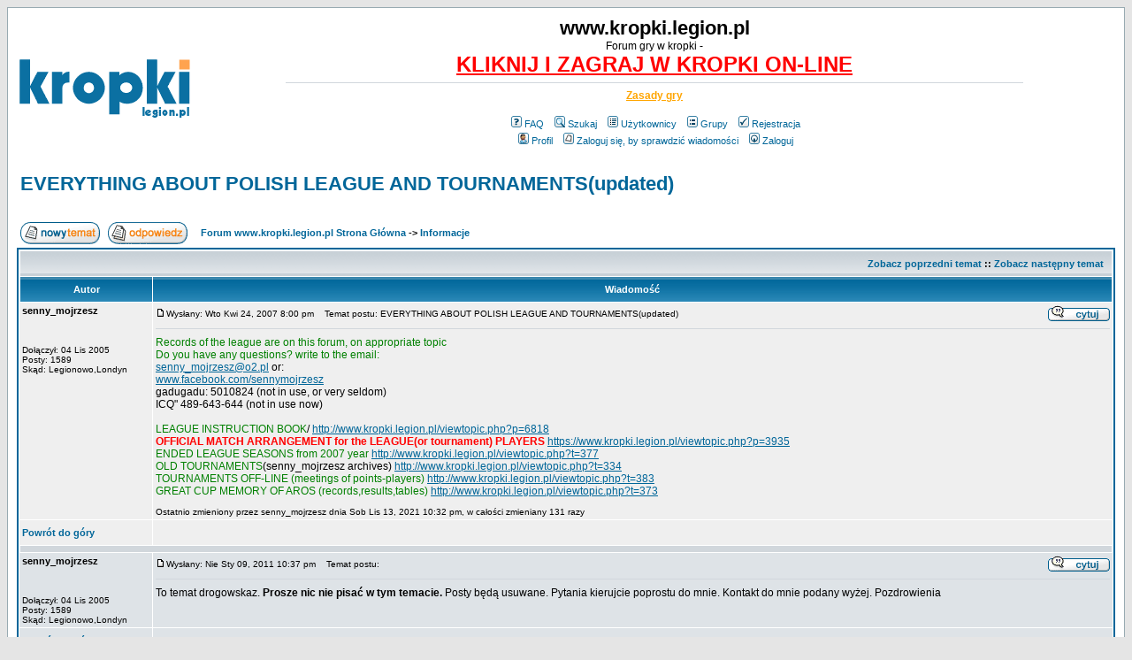

--- FILE ---
content_type: text/html
request_url: https://kropki.legion.pl/wszystko-o-lidze-turniejach-na-biezaco-t363.html
body_size: 4191
content:
<!DOCTYPE HTML PUBLIC "-//W3C//DTD HTML 4.01 Transitional//EN">
<html dir="ltr">
<head>
<title>EVERYTHING ABOUT POLISH LEAGUE AND TOURNAMENTS(updated)</title>

<meta name="title" content="EVERYTHING ABOUT POLISH LEAGUE AND TOURNAMENTS(updated)" />
<meta name="keywords" content="kropki forum graczy, ii liga kropki, gra w kropki, updated,tournaments,polish,league,everything,and,about,you,year,www,write,very,use,tournaments,tournament,topic,this,the,tables,sennymojrzesz" />
<meta name="description" lang="pl" content="EVERYTHING ABOUT POLISH LEAGUE AND TOURNAMENTS(updated) :: Forum graczy w kropki, Informacje" />
<meta name="category" content="general" />
<meta name="robots" content="index, follow" />

<meta http-equiv="Content-Type" content="text/html; charset=iso-8859-2">
<meta http-equiv="Content-Style-Type" content="text/css">
<link rel="top" href="http://www.kropki.legion.pl/" title="Forum www.kropki.legion.pl Strona Główna" />
<link rel="search" href="./search.php" title="Szukaj" />
<link rel="help" href="./faq.php" title="FAQ" />
<link rel="author" href="./memberlist.php" title="Użytkownicy" />
<link rel="prev" href="viewtopic.php?t=363&amp;view=previous" title="Zobacz poprzedni temat" />
<link rel="next" href="viewtopic.php?t=363&amp;view=next" title="Zobacz następny temat" />
<link rel="up" href="informacje-f8.html" title="Informacje" />
<link rel="chapter forum" href="forum-ogolne-f1.html" title="Forum ogólne" />
<link rel="chapter forum" href="zasady-i-nauka-gry-f9.html" title="Zasady i nauka gry" />
<link rel="chapter forum" href="hydepark-f3.html" title="Hydepark" />
<link rel="chapter forum" href="podejrzani-o-oszustwo-f4.html" title="Podejrzani o oszustwo" />
<link rel="chapter forum" href="rozne-f2.html" title="Różne" />
<link rel="chapter forum" href="informacje-f8.html" title="Informacje" />
<link rel="chapter forum" href="skoczek-f13.html" title="Skoczek" />
<link rel="chapter forum" href="general-f11.html" title="General" />
<link rel="chapter forum" href="russian-forum-f12.html" title="Russian forum" />

<link rel="alternate" type="application/rss+xml" title="forum graczy w kropki" href="rss.php">
<LINK REL="StyleSheet" href="templates/subSilver/subSilver.css" TYPE="text/css">
<link rel="shortcut icon" href="favicon.ico">


</head>
<body bgcolor="#E5E5E5" text="#000000" link="#006699" vlink="#5493B4">





<a name="top"></a>

<table width="100%" cellspacing="0" cellpadding="10" border="0" align="center">
<tr>
<td class="bodyline"><table width="100%" cellspacing="0" cellpadding="0" border="0">
<tr>
<td><a href="http://www.kropki.legion.pl"><img src="templates/subSilver/images/logo_phpBB.gif" border="0" alt="Forum www.kropki.legion.pl Strona Główna" vspace="1" /></a></td>
<td align="center" width="100%" valign="middle"><span class="maintitle">www.kropki.legion.pl</span><br /><span class="gen">Forum gry w kropki - <br><a href="http://zagram.org/"><font color=red size=+2><b>KLIKNIJ I ZAGRAJ W KROPKI ON-LINE</b></font></a> <hr style="width:80%;height:1px"> <a href="http://zagram.org/info/kropki-rules.po.html"><font color="orange"><b>Zasady gry</b></font></a><br /><br /></span>
<table cellspacing="0" cellpadding="2" border="0">
<tr>
<td align="center" valign="top" nowrap="nowrap"><span class="mainmenu">&nbsp;<a href="faq.php" class="mainmenu"><img src="templates/subSilver/images/icon_mini_faq.gif" width="12" height="13" border="0" alt="FAQ" hspace="3" />FAQ</a>&nbsp; &nbsp;<a href="search.php" class="mainmenu"><img src="templates/subSilver/images/icon_mini_search.gif" width="12" height="13" border="0" alt="Szukaj" hspace="3" />Szukaj</a>&nbsp; &nbsp;<a href="memberlist.php" class="mainmenu"><img src="templates/subSilver/images/icon_mini_members.gif" width="12" height="13" border="0" alt="Użytkownicy" hspace="3" />Użytkownicy</a>&nbsp; &nbsp;<a href="groupcp.php" class="mainmenu"><img src="templates/subSilver/images/icon_mini_groups.gif" width="12" height="13" border="0" alt="Grupy" hspace="3" />Grupy</a>&nbsp;
 &nbsp;<a href="profile.php?mode=register" class="mainmenu"><img src="templates/subSilver/images/icon_mini_register.gif" width="12" height="13" border="0" alt="Rejestracja" hspace="3" />Rejestracja</a>&nbsp;
</span></td>

</tr>
<tr>
<td height="25" align="center" valign="top" nowrap="nowrap"><span class="mainmenu">&nbsp;<a href="profile.php?mode=editprofile" class="mainmenu"><img src="templates/subSilver/images/icon_mini_profile.gif" width="12" height="13" border="0" alt="Profil" hspace="3" />Profil</a>&nbsp; &nbsp;<a href="privmsg.php?folder=inbox" class="mainmenu"><img src="templates/subSilver/images/icon_mini_message.gif" width="12" height="13" border="0" alt="Zaloguj się, by sprawdzić wiadomości" hspace="3" />Zaloguj się, by sprawdzić wiadomości</a>&nbsp; &nbsp;<a href="login.php" class="mainmenu"><img src="templates/subSilver/images/icon_mini_login.gif" width="12" height="13" border="0" alt="Zaloguj" hspace="3" />Zaloguj</a>&nbsp;</span></td>
</tr>
</table></td>
</tr>
</table>

<br />


<table width="100%" cellspacing="2" cellpadding="2" border="0">
  <tr>
	<td align="left" valign="bottom" colspan="2"><a class="maintitle" href="everything-about-polish-league-and-tournaments-updated-t363.html">EVERYTHING ABOUT POLISH LEAGUE AND TOURNAMENTS(updated)</a><br />
	  <span class="gensmall"><b></b><br />
	  &nbsp; </span></td>
  </tr>
</table>

<table width="100%" cellspacing="2" cellpadding="2" border="0">
  <tr>
	<td align="left" valign="bottom" nowrap="nowrap"><span class="nav"><a href="posting.php?mode=newtopic&amp;f=8"><img src="templates/subSilver/images/lang_polish/post.gif" border="0" alt="Napisz nowy temat" align="middle" /></a>&nbsp;&nbsp;&nbsp;<a href="posting.php?mode=reply&amp;t=363"><img src="templates/subSilver/images/lang_polish/reply.gif" border="0" alt="Odpowiedz do tematu" align="middle" /></a></span></td>
	<td align="left" valign="middle" width="100%"><span class="nav">&nbsp;&nbsp;&nbsp;<a href="http://www.kropki.legion.pl/" class="nav">Forum www.kropki.legion.pl Strona Główna</a>
	  -> <a href="informacje-f8.html" class="nav">Informacje</a></span></td>
  </tr>
</table>

<table class="forumline" width="100%" cellspacing="1" cellpadding="3" border="0">
	<tr align="right">
		<td class="catHead" colspan="2" height="28"><span class="nav"><a href="viewtopic.php?t=363&amp;view=previous" class="nav">Zobacz poprzedni temat</a> :: <a href="viewtopic.php?t=363&amp;view=next" class="nav">Zobacz następny temat</a> &nbsp;</span></td>
	</tr>
	
	<tr>
		<th class="thLeft" width="150" height="26" nowrap="nowrap">Autor</th>
		<th class="thRight" nowrap="nowrap">Wiadomość</th>
	</tr>
	<tr>
		<td width="150" align="left" valign="top" class="row1"><span class="name"><a name="3340"></a><b>senny_mojrzesz</b></span><br /><span class="postdetails"><br /><br /><br />Dołączył: 04 Lis 2005<br />Posty: 1589<br />Skąd: Legionowo,Londyn</span><br /></td>
		<td class="row1" width="100%" height="28" valign="top"><table width="100%" border="0" cellspacing="0" cellpadding="0">
			<tr>
				<td width="100%"><a href="post3340.html#3340"><img src="templates/subSilver/images/icon_minipost.gif" width="12" height="9" alt="Post" title="Post" border="0" /></a><span class="postdetails">Wysłany: Wto Kwi 24, 2007 8:00 pm<span class="gen">&nbsp;</span>&nbsp; &nbsp;Temat postu: EVERYTHING ABOUT POLISH LEAGUE AND TOURNAMENTS(updated)</span></td>
				<td valign="top" nowrap="nowrap"><a href="posting.php?mode=quote&amp;p=3340"><img src="templates/subSilver/images/lang_polish/icon_quote.gif" alt="Odpowiedz z cytatem" title="Odpowiedz z cytatem" border="0" /></a>   </td>
			</tr>
			<tr>
				<td colspan="2"><hr /></td>
			</tr>
			<tr>
				<td colspan="2"><span class="postbody"><span style="color: green">Records of the league are on this forum, on appropriate topic</span>
<br />
<span style="color: green">Do you have any questions? write to the email:</span>
<br />
<a href="mailto:senny_mojrzesz@o2.pl">senny_mojrzesz@o2.pl</a> or:
<br />
<a href="http://www.facebook.com/sennymojrzesz" target="_blank">www.facebook.com/sennymojrzesz</a>
<br />
gadugadu: 5010824 (not in use, or very seldom)
<br />
ICQ&quot; 489-643-644 (not in use now)
<br />

<br />
<span style="color: green">LEAGUE INSTRUCTION BOOK</span>/ <a href="http://www.kropki.legion.pl/viewtopic.php?p=6818" target="_blank">http://www.kropki.legion.pl/viewtopic.php?p=6818</a>
<br />
<span style="color: red"><span style="font-weight: bold">OFFICIAL MATCH ARRANGEMENT for the LEAGUE(or tournament) PLAYERS </span></span> <a href="https://www.kropki.legion.pl/viewtopic.php?p=3935" target="_blank">https://www.kropki.legion.pl/viewtopic.php?p=3935</a>
<br />
<span style="color: green">ENDED LEAGUE SEASONS from 2007 year</span> <a href="http://www.kropki.legion.pl/viewtopic.php?t=377" target="_blank">http://www.kropki.legion.pl/viewtopic.php?t=377</a>
<br />
<span style="color: green">OLD TOURNAMENTS</span>(senny_mojrzesz archives) <a href="http://www.kropki.legion.pl/viewtopic.php?t=334" target="_blank">http://www.kropki.legion.pl/viewtopic.php?t=334</a>
<br />
<span style="color: green">TOURNAMENTS OFF-LINE (meetings of points-players)</span> <a href="http://www.kropki.legion.pl/viewtopic.php?t=383" target="_blank">http://www.kropki.legion.pl/viewtopic.php?t=383</a>
<br />
<span style="color: green">GREAT CUP MEMORY OF AROS (records,results,tables)</span> <a href="http://www.kropki.legion.pl/viewtopic.php?t=373" target="_blank">http://www.kropki.legion.pl/viewtopic.php?t=373</a><span style="color: green"></span></span><span class="gensmall"><br /><br />Ostatnio zmieniony przez senny_mojrzesz dnia Sob Lis 13, 2021 10:32 pm, w całości zmieniany 131 razy</span></td>
			</tr>
		</table></td>
	</tr>
	<tr>
		<td class="row1" width="150" align="left" valign="middle"><span class="nav"><a href="#top" class="nav">Powrót do góry</a></span></td>
		<td class="row1" width="100%" height="28" valign="bottom" nowrap="nowrap"><table cellspacing="0" cellpadding="0" border="0" height="18" width="18">
			<tr>
<td valign="middle" nowrap="nowrap">
      </td>

<td>&nbsp;</td>

<TD vAlign=top width=177>
<table border="0" cellpadding="0" cellspacing="0" style="border-collapse: collapse" bordercolor="#111111" id="AutoNumber1" height="19">
  <tr>
    <td width="59" height="19">

<script language="JavaScript" type="text/javascript">
document.write('<div style="position:relative"><div style="position:absolute;left:3px;top:-1px"></div></div>');
</script>
<noscript></noscript>

    </td>

 <td width="59" height="19">

<script language="JavaScript" type="text/javascript">
document.write('<div style="position:relative"><div style="position:absolute;left:3px;top:-1px"></div></div>');
</script>
<noscript></noscript>

    </td>


<td>&nbsp;</td>

    <td width="59" height="19">

<script language="JavaScript" type="text/javascript">
document.write('<div style="position:relative"><div style="position:absolute;left:3px;top:-1px"></div></div>');
</script>
<noscript></noscript>

    </td>
  </tr>
</table>

</td>

			</tr>
		</table></td>
	</tr>
	<tr>
		<td class="spaceRow" colspan="2" height="1"><img src="templates/subSilver/images/spacer.gif" alt="" width="1" height="1" /></td>
	</tr>
	<tr>
		<td width="150" align="left" valign="top" class="row2"><span class="name"><a name="5788"></a><b>senny_mojrzesz</b></span><br /><span class="postdetails"><br /><br /><br />Dołączył: 04 Lis 2005<br />Posty: 1589<br />Skąd: Legionowo,Londyn</span><br /></td>
		<td class="row2" width="100%" height="28" valign="top"><table width="100%" border="0" cellspacing="0" cellpadding="0">
			<tr>
				<td width="100%"><a href="post5788.html#5788"><img src="templates/subSilver/images/icon_minipost.gif" width="12" height="9" alt="Post" title="Post" border="0" /></a><span class="postdetails">Wysłany: Nie Sty 09, 2011 10:37 pm<span class="gen">&nbsp;</span>&nbsp; &nbsp;Temat postu: </span></td>
				<td valign="top" nowrap="nowrap"><a href="posting.php?mode=quote&amp;p=5788"><img src="templates/subSilver/images/lang_polish/icon_quote.gif" alt="Odpowiedz z cytatem" title="Odpowiedz z cytatem" border="0" /></a>   </td>
			</tr>
			<tr>
				<td colspan="2"><hr /></td>
			</tr>
			<tr>
				<td colspan="2"><span class="postbody">To temat drogowskaz. <span style="font-weight: bold">Prosze nic nie pisać w tym temacie.</span> Posty będą usuwane. Pytania kierujcie poprostu do mnie. Kontakt do mnie podany wyżej. Pozdrowienia</span><span class="gensmall"></span></td>
			</tr>
		</table></td>
	</tr>
	<tr>
		<td class="row2" width="150" align="left" valign="middle"><span class="nav"><a href="#top" class="nav">Powrót do góry</a></span></td>
		<td class="row2" width="100%" height="28" valign="bottom" nowrap="nowrap"><table cellspacing="0" cellpadding="0" border="0" height="18" width="18">
			<tr>
<td valign="middle" nowrap="nowrap">
      </td>

<td>&nbsp;</td>

<TD vAlign=top width=177>
<table border="0" cellpadding="0" cellspacing="0" style="border-collapse: collapse" bordercolor="#111111" id="AutoNumber1" height="19">
  <tr>
    <td width="59" height="19">

<script language="JavaScript" type="text/javascript">
document.write('<div style="position:relative"><div style="position:absolute;left:3px;top:-1px"></div></div>');
</script>
<noscript></noscript>

    </td>

 <td width="59" height="19">

<script language="JavaScript" type="text/javascript">
document.write('<div style="position:relative"><div style="position:absolute;left:3px;top:-1px"></div></div>');
</script>
<noscript></noscript>

    </td>


<td>&nbsp;</td>

    <td width="59" height="19">

<script language="JavaScript" type="text/javascript">
document.write('<div style="position:relative"><div style="position:absolute;left:3px;top:-1px"></div></div>');
</script>
<noscript></noscript>

    </td>
  </tr>
</table>

</td>

			</tr>
		</table></td>
	</tr>
	<tr>
		<td class="spaceRow" colspan="2" height="1"><img src="templates/subSilver/images/spacer.gif" alt="" width="1" height="1" /></td>
	</tr>
	<tr align="center">
		<td class="catBottom" colspan="2" height="28"><table cellspacing="0" cellpadding="0" border="0">
			<tr><form method="post" action="everything-about-polish-league-and-tournaments-updated-t363.html">
				<td align="center"><span class="gensmall">Wyświetl posty z ostatnich: <select name="postdays"><option value="0" selected="selected">Wszystkie Posty</option><option value="1">1 Dzień</option><option value="7">7 Dni</option><option value="14">2 Tygodnie</option><option value="30">1 Miesiąc</option><option value="90">3 Miesiące</option><option value="180">6 Miesięcy</option><option value="364">1 Rok</option></select>&nbsp;<select name="postorder"><option value="asc" selected="selected">Najpierw Starsze</option><option value="desc">Najpierw Nowsze</option></select>&nbsp;<input type="submit" value="Idź" class="liteoption" name="submit" /></span></td>
			</form></tr>
		</table></td>
	</tr>
</table>

<table width="100%" cellspacing="2" cellpadding="2" border="0" align="center">
  <tr>
	<td align="left" valign="middle" nowrap="nowrap"><span class="nav"><a href="posting.php?mode=newtopic&amp;f=8"><img src="templates/subSilver/images/lang_polish/post.gif" border="0" alt="Napisz nowy temat" align="middle" /></a>&nbsp;&nbsp;&nbsp;<a href="posting.php?mode=reply&amp;t=363"><img src="templates/subSilver/images/lang_polish/reply.gif" border="0" alt="Odpowiedz do tematu" align="middle" /></a></span></td>
	<td align="left" valign="middle" width="100%"><span class="nav">&nbsp;&nbsp;&nbsp;<a href="http://www.kropki.legion.pl/" class="nav">Forum www.kropki.legion.pl Strona Główna</a>
	  -> <a href="informacje-f8.html" class="nav">Informacje</a></span></td>
	<td align="right" valign="top" nowrap="nowrap"><span class="gensmall">Wszystkie czasy w strefie CET (Europa)</span><br /><span class="nav"></span>
	  </td>
  </tr>
  <tr>
	<td align="left" colspan="3"><span class="nav">Strona <b>1</b> z <b>1</b></span></td>
  </tr>
</table>

<table width="100%" cellspacing="2" border="0" align="center">
  <tr>
	<td width="40%" valign="top" nowrap="nowrap" align="left"><span class="gensmall"></span><br />
	  &nbsp;<br />
	  </td>
	<td align="right" valign="top" nowrap="nowrap">
<form method="get" name="jumpbox" action="viewforum.php" onSubmit="if(document.jumpbox.f.value == -1){return false;}"><table cellspacing="0" cellpadding="0" border="0">
	<tr>
		<td nowrap="nowrap"><span class="gensmall">Skocz do:&nbsp;<select name="f" onchange="if(this.options[this.selectedIndex].value != -1){ forms['jumpbox'].submit() }"><option value="-1">Wybierz forum</option><option value="-1">&nbsp;</option><option value="-1">Forum Ogólne</option><option value="-1">----------------</option><option value="1">Forum ogólne</option><option value="9">Zasady i nauka gry</option><option value="3">Hydepark</option><option value="4">Podejrzani o oszustwo</option><option value="2">Różne</option><option value="-1">&nbsp;</option><option value="-1">Liga kropek</option><option value="-1">----------------</option><option value="8"selected="selected">Informacje</option><option value="-1">&nbsp;</option><option value="-1">Inne gry</option><option value="-1">----------------</option><option value="13">Skoczek</option><option value="-1">&nbsp;</option><option value="-1">Not polish-talkers forum</option><option value="-1">----------------</option><option value="11">General</option><option value="12">Russian forum</option></select><input type="hidden" name="sid" value="a1a3fa0f7ab5bbdf3875707267b50248" />&nbsp;<input type="submit" value="Idź" class="liteoption" /></span></td>
	</tr>
</table></form>

<span class="gensmall"><b>Nie możesz</b> pisać nowych tematów<br /><b>Nie możesz</b> odpowiadać w tematach<br /><b>Nie możesz</b> zmieniać swoich postów<br /><b>Nie możesz</b> usuwać swoich postów<br /><b>Nie możesz</b> głosować w ankietach<br /></span></td>
  </tr>
</table>

<div align="center"><span class="copyright"><br /><br />
<br /></span>
<br />
<a href="rss.php"><img src="xml.gif" alt="wiadomosci z forum" border"0"></a>
</div>
		</td>
	</tr>
</table>

<script type="text/javascript">
var gaJsHost = (("https:" == document.location.protocol) ? "https://ssl." : "http://www.");
document.write(unescape("%3Cscript src='" + gaJsHost + "google-analytics.com/ga.js' type='text/javascript'%3E%3C/script%3E"));
</script>
<script type="text/javascript">
var pageTracker = _gat._getTracker("UA-386201-4");
pageTracker._trackPageview();
</script>

<a href="/cookies.html">Polityka cookies</a><br /><br />

</body>
</html>

